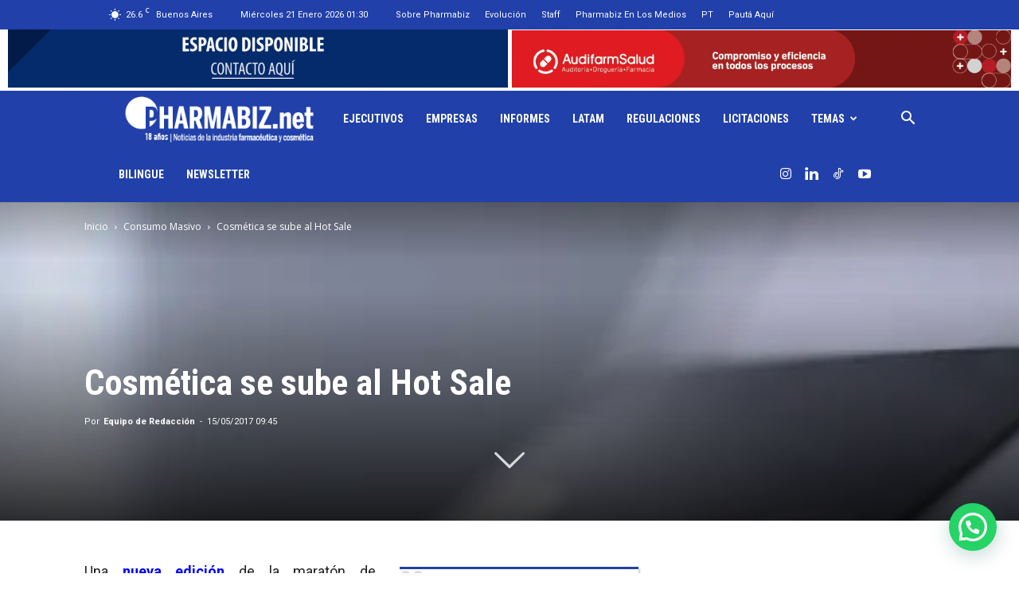

--- FILE ---
content_type: text/html; charset=UTF-8
request_url: https://www.pharmabiz.net/wp-admin/admin-ajax.php?td_theme_name=Newspaper&v=12.7.1
body_size: -679
content:
{"122688":76}

--- FILE ---
content_type: text/html; charset=utf-8
request_url: https://www.google.com/recaptcha/api2/aframe
body_size: 267
content:
<!DOCTYPE HTML><html><head><meta http-equiv="content-type" content="text/html; charset=UTF-8"></head><body><script nonce="M8AKEMyqglPZxs28HUsO6A">/** Anti-fraud and anti-abuse applications only. See google.com/recaptcha */ try{var clients={'sodar':'https://pagead2.googlesyndication.com/pagead/sodar?'};window.addEventListener("message",function(a){try{if(a.source===window.parent){var b=JSON.parse(a.data);var c=clients[b['id']];if(c){var d=document.createElement('img');d.src=c+b['params']+'&rc='+(localStorage.getItem("rc::a")?sessionStorage.getItem("rc::b"):"");window.document.body.appendChild(d);sessionStorage.setItem("rc::e",parseInt(sessionStorage.getItem("rc::e")||0)+1);localStorage.setItem("rc::h",'1769013047643');}}}catch(b){}});window.parent.postMessage("_grecaptcha_ready", "*");}catch(b){}</script></body></html>